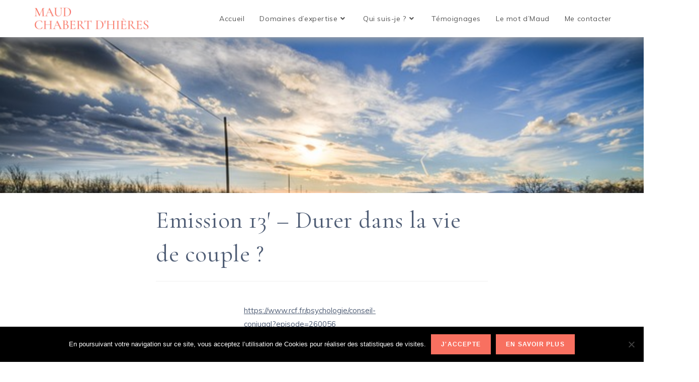

--- FILE ---
content_type: text/html; charset=UTF-8
request_url: https://maudchabertdhieres.com/emission-13-durer-dans-la-vie-de-couple/
body_size: 15761
content:
<!DOCTYPE html>
<html class="html" lang="fr-FR">
<head>
	<meta charset="UTF-8">
	<link rel="profile" href="https://gmpg.org/xfn/11">

	<title>Emission 13&prime; &#8211; Durer dans la vie de couple ? &#8211; Maud Chabert d&#039;Hières</title>
<meta name='robots' content='max-image-preview:large' />
<link rel="pingback" href="https://maudchabertdhieres.com/xmlrpc.php">
<meta name="viewport" content="width=device-width, initial-scale=1"><link rel='dns-prefetch' href='//fonts.googleapis.com' />
<link rel='dns-prefetch' href='//s.w.org' />
<link rel="alternate" type="application/rss+xml" title="Maud Chabert d&#039;Hières &raquo; Flux" href="https://maudchabertdhieres.com/feed/" />
<link rel="alternate" type="application/rss+xml" title="Maud Chabert d&#039;Hières &raquo; Flux des commentaires" href="https://maudchabertdhieres.com/comments/feed/" />
<link rel="alternate" type="application/rss+xml" title="Maud Chabert d&#039;Hières &raquo; Emission 13&prime; &#8211; Durer dans la vie de couple ? Flux des commentaires" href="https://maudchabertdhieres.com/emission-13-durer-dans-la-vie-de-couple/feed/" />
		<!-- This site uses the Google Analytics by ExactMetrics plugin v7.10.1 - Using Analytics tracking - https://www.exactmetrics.com/ -->
							<script
				src="//www.googletagmanager.com/gtag/js?id=UA-186931194-1"  data-cfasync="false" data-wpfc-render="false" async></script>
			<script data-cfasync="false" data-wpfc-render="false">
				var em_version = '7.10.1';
				var em_track_user = true;
				var em_no_track_reason = '';
				
								var disableStrs = [
															'ga-disable-UA-186931194-1',
									];

				/* Function to detect opted out users */
				function __gtagTrackerIsOptedOut() {
					for (var index = 0; index < disableStrs.length; index++) {
						if (document.cookie.indexOf(disableStrs[index] + '=true') > -1) {
							return true;
						}
					}

					return false;
				}

				/* Disable tracking if the opt-out cookie exists. */
				if (__gtagTrackerIsOptedOut()) {
					for (var index = 0; index < disableStrs.length; index++) {
						window[disableStrs[index]] = true;
					}
				}

				/* Opt-out function */
				function __gtagTrackerOptout() {
					for (var index = 0; index < disableStrs.length; index++) {
						document.cookie = disableStrs[index] + '=true; expires=Thu, 31 Dec 2099 23:59:59 UTC; path=/';
						window[disableStrs[index]] = true;
					}
				}

				if ('undefined' === typeof gaOptout) {
					function gaOptout() {
						__gtagTrackerOptout();
					}
				}
								window.dataLayer = window.dataLayer || [];

				window.ExactMetricsDualTracker = {
					helpers: {},
					trackers: {},
				};
				if (em_track_user) {
					function __gtagDataLayer() {
						dataLayer.push(arguments);
					}

					function __gtagTracker(type, name, parameters) {
						if (!parameters) {
							parameters = {};
						}

						if (parameters.send_to) {
							__gtagDataLayer.apply(null, arguments);
							return;
						}

						if (type === 'event') {
							
														parameters.send_to = exactmetrics_frontend.ua;
							__gtagDataLayer(type, name, parameters);
													} else {
							__gtagDataLayer.apply(null, arguments);
						}
					}

					__gtagTracker('js', new Date());
					__gtagTracker('set', {
						'developer_id.dNDMyYj': true,
											});
															__gtagTracker('config', 'UA-186931194-1', {"forceSSL":"true","link_attribution":"true"} );
										window.gtag = __gtagTracker;										(function () {
						/* https://developers.google.com/analytics/devguides/collection/analyticsjs/ */
						/* ga and __gaTracker compatibility shim. */
						var noopfn = function () {
							return null;
						};
						var newtracker = function () {
							return new Tracker();
						};
						var Tracker = function () {
							return null;
						};
						var p = Tracker.prototype;
						p.get = noopfn;
						p.set = noopfn;
						p.send = function () {
							var args = Array.prototype.slice.call(arguments);
							args.unshift('send');
							__gaTracker.apply(null, args);
						};
						var __gaTracker = function () {
							var len = arguments.length;
							if (len === 0) {
								return;
							}
							var f = arguments[len - 1];
							if (typeof f !== 'object' || f === null || typeof f.hitCallback !== 'function') {
								if ('send' === arguments[0]) {
									var hitConverted, hitObject = false, action;
									if ('event' === arguments[1]) {
										if ('undefined' !== typeof arguments[3]) {
											hitObject = {
												'eventAction': arguments[3],
												'eventCategory': arguments[2],
												'eventLabel': arguments[4],
												'value': arguments[5] ? arguments[5] : 1,
											}
										}
									}
									if ('pageview' === arguments[1]) {
										if ('undefined' !== typeof arguments[2]) {
											hitObject = {
												'eventAction': 'page_view',
												'page_path': arguments[2],
											}
										}
									}
									if (typeof arguments[2] === 'object') {
										hitObject = arguments[2];
									}
									if (typeof arguments[5] === 'object') {
										Object.assign(hitObject, arguments[5]);
									}
									if ('undefined' !== typeof arguments[1].hitType) {
										hitObject = arguments[1];
										if ('pageview' === hitObject.hitType) {
											hitObject.eventAction = 'page_view';
										}
									}
									if (hitObject) {
										action = 'timing' === arguments[1].hitType ? 'timing_complete' : hitObject.eventAction;
										hitConverted = mapArgs(hitObject);
										__gtagTracker('event', action, hitConverted);
									}
								}
								return;
							}

							function mapArgs(args) {
								var arg, hit = {};
								var gaMap = {
									'eventCategory': 'event_category',
									'eventAction': 'event_action',
									'eventLabel': 'event_label',
									'eventValue': 'event_value',
									'nonInteraction': 'non_interaction',
									'timingCategory': 'event_category',
									'timingVar': 'name',
									'timingValue': 'value',
									'timingLabel': 'event_label',
									'page': 'page_path',
									'location': 'page_location',
									'title': 'page_title',
								};
								for (arg in args) {
																		if (!(!args.hasOwnProperty(arg) || !gaMap.hasOwnProperty(arg))) {
										hit[gaMap[arg]] = args[arg];
									} else {
										hit[arg] = args[arg];
									}
								}
								return hit;
							}

							try {
								f.hitCallback();
							} catch (ex) {
							}
						};
						__gaTracker.create = newtracker;
						__gaTracker.getByName = newtracker;
						__gaTracker.getAll = function () {
							return [];
						};
						__gaTracker.remove = noopfn;
						__gaTracker.loaded = true;
						window['__gaTracker'] = __gaTracker;
					})();
									} else {
										console.log("");
					(function () {
						function __gtagTracker() {
							return null;
						}

						window['__gtagTracker'] = __gtagTracker;
						window['gtag'] = __gtagTracker;
					})();
									}
			</script>
				<!-- / Google Analytics by ExactMetrics -->
		<script>
window._wpemojiSettings = {"baseUrl":"https:\/\/s.w.org\/images\/core\/emoji\/14.0.0\/72x72\/","ext":".png","svgUrl":"https:\/\/s.w.org\/images\/core\/emoji\/14.0.0\/svg\/","svgExt":".svg","source":{"concatemoji":"https:\/\/maudchabertdhieres.com\/wp-includes\/js\/wp-emoji-release.min.js?ver=6.0.11"}};
/*! This file is auto-generated */
!function(e,a,t){var n,r,o,i=a.createElement("canvas"),p=i.getContext&&i.getContext("2d");function s(e,t){var a=String.fromCharCode,e=(p.clearRect(0,0,i.width,i.height),p.fillText(a.apply(this,e),0,0),i.toDataURL());return p.clearRect(0,0,i.width,i.height),p.fillText(a.apply(this,t),0,0),e===i.toDataURL()}function c(e){var t=a.createElement("script");t.src=e,t.defer=t.type="text/javascript",a.getElementsByTagName("head")[0].appendChild(t)}for(o=Array("flag","emoji"),t.supports={everything:!0,everythingExceptFlag:!0},r=0;r<o.length;r++)t.supports[o[r]]=function(e){if(!p||!p.fillText)return!1;switch(p.textBaseline="top",p.font="600 32px Arial",e){case"flag":return s([127987,65039,8205,9895,65039],[127987,65039,8203,9895,65039])?!1:!s([55356,56826,55356,56819],[55356,56826,8203,55356,56819])&&!s([55356,57332,56128,56423,56128,56418,56128,56421,56128,56430,56128,56423,56128,56447],[55356,57332,8203,56128,56423,8203,56128,56418,8203,56128,56421,8203,56128,56430,8203,56128,56423,8203,56128,56447]);case"emoji":return!s([129777,127995,8205,129778,127999],[129777,127995,8203,129778,127999])}return!1}(o[r]),t.supports.everything=t.supports.everything&&t.supports[o[r]],"flag"!==o[r]&&(t.supports.everythingExceptFlag=t.supports.everythingExceptFlag&&t.supports[o[r]]);t.supports.everythingExceptFlag=t.supports.everythingExceptFlag&&!t.supports.flag,t.DOMReady=!1,t.readyCallback=function(){t.DOMReady=!0},t.supports.everything||(n=function(){t.readyCallback()},a.addEventListener?(a.addEventListener("DOMContentLoaded",n,!1),e.addEventListener("load",n,!1)):(e.attachEvent("onload",n),a.attachEvent("onreadystatechange",function(){"complete"===a.readyState&&t.readyCallback()})),(e=t.source||{}).concatemoji?c(e.concatemoji):e.wpemoji&&e.twemoji&&(c(e.twemoji),c(e.wpemoji)))}(window,document,window._wpemojiSettings);
</script>
<style>
img.wp-smiley,
img.emoji {
	display: inline !important;
	border: none !important;
	box-shadow: none !important;
	height: 1em !important;
	width: 1em !important;
	margin: 0 0.07em !important;
	vertical-align: -0.1em !important;
	background: none !important;
	padding: 0 !important;
}
</style>
	<link rel='stylesheet' id='wp-block-library-css'  href='https://maudchabertdhieres.com/wp-includes/css/dist/block-library/style.min.css?ver=6.0.11' media='all' />
<style id='wp-block-library-theme-inline-css'>
.wp-block-audio figcaption{color:#555;font-size:13px;text-align:center}.is-dark-theme .wp-block-audio figcaption{color:hsla(0,0%,100%,.65)}.wp-block-code{border:1px solid #ccc;border-radius:4px;font-family:Menlo,Consolas,monaco,monospace;padding:.8em 1em}.wp-block-embed figcaption{color:#555;font-size:13px;text-align:center}.is-dark-theme .wp-block-embed figcaption{color:hsla(0,0%,100%,.65)}.blocks-gallery-caption{color:#555;font-size:13px;text-align:center}.is-dark-theme .blocks-gallery-caption{color:hsla(0,0%,100%,.65)}.wp-block-image figcaption{color:#555;font-size:13px;text-align:center}.is-dark-theme .wp-block-image figcaption{color:hsla(0,0%,100%,.65)}.wp-block-pullquote{border-top:4px solid;border-bottom:4px solid;margin-bottom:1.75em;color:currentColor}.wp-block-pullquote__citation,.wp-block-pullquote cite,.wp-block-pullquote footer{color:currentColor;text-transform:uppercase;font-size:.8125em;font-style:normal}.wp-block-quote{border-left:.25em solid;margin:0 0 1.75em;padding-left:1em}.wp-block-quote cite,.wp-block-quote footer{color:currentColor;font-size:.8125em;position:relative;font-style:normal}.wp-block-quote.has-text-align-right{border-left:none;border-right:.25em solid;padding-left:0;padding-right:1em}.wp-block-quote.has-text-align-center{border:none;padding-left:0}.wp-block-quote.is-large,.wp-block-quote.is-style-large,.wp-block-quote.is-style-plain{border:none}.wp-block-search .wp-block-search__label{font-weight:700}:where(.wp-block-group.has-background){padding:1.25em 2.375em}.wp-block-separator.has-css-opacity{opacity:.4}.wp-block-separator{border:none;border-bottom:2px solid;margin-left:auto;margin-right:auto}.wp-block-separator.has-alpha-channel-opacity{opacity:1}.wp-block-separator:not(.is-style-wide):not(.is-style-dots){width:100px}.wp-block-separator.has-background:not(.is-style-dots){border-bottom:none;height:1px}.wp-block-separator.has-background:not(.is-style-wide):not(.is-style-dots){height:2px}.wp-block-table thead{border-bottom:3px solid}.wp-block-table tfoot{border-top:3px solid}.wp-block-table td,.wp-block-table th{padding:.5em;border:1px solid;word-break:normal}.wp-block-table figcaption{color:#555;font-size:13px;text-align:center}.is-dark-theme .wp-block-table figcaption{color:hsla(0,0%,100%,.65)}.wp-block-video figcaption{color:#555;font-size:13px;text-align:center}.is-dark-theme .wp-block-video figcaption{color:hsla(0,0%,100%,.65)}.wp-block-template-part.has-background{padding:1.25em 2.375em;margin-top:0;margin-bottom:0}
</style>
<style id='global-styles-inline-css'>
body{--wp--preset--color--black: #000000;--wp--preset--color--cyan-bluish-gray: #abb8c3;--wp--preset--color--white: #ffffff;--wp--preset--color--pale-pink: #f78da7;--wp--preset--color--vivid-red: #cf2e2e;--wp--preset--color--luminous-vivid-orange: #ff6900;--wp--preset--color--luminous-vivid-amber: #fcb900;--wp--preset--color--light-green-cyan: #7bdcb5;--wp--preset--color--vivid-green-cyan: #00d084;--wp--preset--color--pale-cyan-blue: #8ed1fc;--wp--preset--color--vivid-cyan-blue: #0693e3;--wp--preset--color--vivid-purple: #9b51e0;--wp--preset--gradient--vivid-cyan-blue-to-vivid-purple: linear-gradient(135deg,rgba(6,147,227,1) 0%,rgb(155,81,224) 100%);--wp--preset--gradient--light-green-cyan-to-vivid-green-cyan: linear-gradient(135deg,rgb(122,220,180) 0%,rgb(0,208,130) 100%);--wp--preset--gradient--luminous-vivid-amber-to-luminous-vivid-orange: linear-gradient(135deg,rgba(252,185,0,1) 0%,rgba(255,105,0,1) 100%);--wp--preset--gradient--luminous-vivid-orange-to-vivid-red: linear-gradient(135deg,rgba(255,105,0,1) 0%,rgb(207,46,46) 100%);--wp--preset--gradient--very-light-gray-to-cyan-bluish-gray: linear-gradient(135deg,rgb(238,238,238) 0%,rgb(169,184,195) 100%);--wp--preset--gradient--cool-to-warm-spectrum: linear-gradient(135deg,rgb(74,234,220) 0%,rgb(151,120,209) 20%,rgb(207,42,186) 40%,rgb(238,44,130) 60%,rgb(251,105,98) 80%,rgb(254,248,76) 100%);--wp--preset--gradient--blush-light-purple: linear-gradient(135deg,rgb(255,206,236) 0%,rgb(152,150,240) 100%);--wp--preset--gradient--blush-bordeaux: linear-gradient(135deg,rgb(254,205,165) 0%,rgb(254,45,45) 50%,rgb(107,0,62) 100%);--wp--preset--gradient--luminous-dusk: linear-gradient(135deg,rgb(255,203,112) 0%,rgb(199,81,192) 50%,rgb(65,88,208) 100%);--wp--preset--gradient--pale-ocean: linear-gradient(135deg,rgb(255,245,203) 0%,rgb(182,227,212) 50%,rgb(51,167,181) 100%);--wp--preset--gradient--electric-grass: linear-gradient(135deg,rgb(202,248,128) 0%,rgb(113,206,126) 100%);--wp--preset--gradient--midnight: linear-gradient(135deg,rgb(2,3,129) 0%,rgb(40,116,252) 100%);--wp--preset--duotone--dark-grayscale: url('#wp-duotone-dark-grayscale');--wp--preset--duotone--grayscale: url('#wp-duotone-grayscale');--wp--preset--duotone--purple-yellow: url('#wp-duotone-purple-yellow');--wp--preset--duotone--blue-red: url('#wp-duotone-blue-red');--wp--preset--duotone--midnight: url('#wp-duotone-midnight');--wp--preset--duotone--magenta-yellow: url('#wp-duotone-magenta-yellow');--wp--preset--duotone--purple-green: url('#wp-duotone-purple-green');--wp--preset--duotone--blue-orange: url('#wp-duotone-blue-orange');--wp--preset--font-size--small: 13px;--wp--preset--font-size--medium: 20px;--wp--preset--font-size--large: 36px;--wp--preset--font-size--x-large: 42px;}.has-black-color{color: var(--wp--preset--color--black) !important;}.has-cyan-bluish-gray-color{color: var(--wp--preset--color--cyan-bluish-gray) !important;}.has-white-color{color: var(--wp--preset--color--white) !important;}.has-pale-pink-color{color: var(--wp--preset--color--pale-pink) !important;}.has-vivid-red-color{color: var(--wp--preset--color--vivid-red) !important;}.has-luminous-vivid-orange-color{color: var(--wp--preset--color--luminous-vivid-orange) !important;}.has-luminous-vivid-amber-color{color: var(--wp--preset--color--luminous-vivid-amber) !important;}.has-light-green-cyan-color{color: var(--wp--preset--color--light-green-cyan) !important;}.has-vivid-green-cyan-color{color: var(--wp--preset--color--vivid-green-cyan) !important;}.has-pale-cyan-blue-color{color: var(--wp--preset--color--pale-cyan-blue) !important;}.has-vivid-cyan-blue-color{color: var(--wp--preset--color--vivid-cyan-blue) !important;}.has-vivid-purple-color{color: var(--wp--preset--color--vivid-purple) !important;}.has-black-background-color{background-color: var(--wp--preset--color--black) !important;}.has-cyan-bluish-gray-background-color{background-color: var(--wp--preset--color--cyan-bluish-gray) !important;}.has-white-background-color{background-color: var(--wp--preset--color--white) !important;}.has-pale-pink-background-color{background-color: var(--wp--preset--color--pale-pink) !important;}.has-vivid-red-background-color{background-color: var(--wp--preset--color--vivid-red) !important;}.has-luminous-vivid-orange-background-color{background-color: var(--wp--preset--color--luminous-vivid-orange) !important;}.has-luminous-vivid-amber-background-color{background-color: var(--wp--preset--color--luminous-vivid-amber) !important;}.has-light-green-cyan-background-color{background-color: var(--wp--preset--color--light-green-cyan) !important;}.has-vivid-green-cyan-background-color{background-color: var(--wp--preset--color--vivid-green-cyan) !important;}.has-pale-cyan-blue-background-color{background-color: var(--wp--preset--color--pale-cyan-blue) !important;}.has-vivid-cyan-blue-background-color{background-color: var(--wp--preset--color--vivid-cyan-blue) !important;}.has-vivid-purple-background-color{background-color: var(--wp--preset--color--vivid-purple) !important;}.has-black-border-color{border-color: var(--wp--preset--color--black) !important;}.has-cyan-bluish-gray-border-color{border-color: var(--wp--preset--color--cyan-bluish-gray) !important;}.has-white-border-color{border-color: var(--wp--preset--color--white) !important;}.has-pale-pink-border-color{border-color: var(--wp--preset--color--pale-pink) !important;}.has-vivid-red-border-color{border-color: var(--wp--preset--color--vivid-red) !important;}.has-luminous-vivid-orange-border-color{border-color: var(--wp--preset--color--luminous-vivid-orange) !important;}.has-luminous-vivid-amber-border-color{border-color: var(--wp--preset--color--luminous-vivid-amber) !important;}.has-light-green-cyan-border-color{border-color: var(--wp--preset--color--light-green-cyan) !important;}.has-vivid-green-cyan-border-color{border-color: var(--wp--preset--color--vivid-green-cyan) !important;}.has-pale-cyan-blue-border-color{border-color: var(--wp--preset--color--pale-cyan-blue) !important;}.has-vivid-cyan-blue-border-color{border-color: var(--wp--preset--color--vivid-cyan-blue) !important;}.has-vivid-purple-border-color{border-color: var(--wp--preset--color--vivid-purple) !important;}.has-vivid-cyan-blue-to-vivid-purple-gradient-background{background: var(--wp--preset--gradient--vivid-cyan-blue-to-vivid-purple) !important;}.has-light-green-cyan-to-vivid-green-cyan-gradient-background{background: var(--wp--preset--gradient--light-green-cyan-to-vivid-green-cyan) !important;}.has-luminous-vivid-amber-to-luminous-vivid-orange-gradient-background{background: var(--wp--preset--gradient--luminous-vivid-amber-to-luminous-vivid-orange) !important;}.has-luminous-vivid-orange-to-vivid-red-gradient-background{background: var(--wp--preset--gradient--luminous-vivid-orange-to-vivid-red) !important;}.has-very-light-gray-to-cyan-bluish-gray-gradient-background{background: var(--wp--preset--gradient--very-light-gray-to-cyan-bluish-gray) !important;}.has-cool-to-warm-spectrum-gradient-background{background: var(--wp--preset--gradient--cool-to-warm-spectrum) !important;}.has-blush-light-purple-gradient-background{background: var(--wp--preset--gradient--blush-light-purple) !important;}.has-blush-bordeaux-gradient-background{background: var(--wp--preset--gradient--blush-bordeaux) !important;}.has-luminous-dusk-gradient-background{background: var(--wp--preset--gradient--luminous-dusk) !important;}.has-pale-ocean-gradient-background{background: var(--wp--preset--gradient--pale-ocean) !important;}.has-electric-grass-gradient-background{background: var(--wp--preset--gradient--electric-grass) !important;}.has-midnight-gradient-background{background: var(--wp--preset--gradient--midnight) !important;}.has-small-font-size{font-size: var(--wp--preset--font-size--small) !important;}.has-medium-font-size{font-size: var(--wp--preset--font-size--medium) !important;}.has-large-font-size{font-size: var(--wp--preset--font-size--large) !important;}.has-x-large-font-size{font-size: var(--wp--preset--font-size--x-large) !important;}
</style>
<link rel='stylesheet' id='inf-font-awesome-css'  href='https://maudchabertdhieres.com/wp-content/plugins/blog-designer-pack/assets/css/font-awesome.min.css?ver=4.0.8' media='all' />
<link rel='stylesheet' id='owl-carousel-css'  href='https://maudchabertdhieres.com/wp-content/plugins/blog-designer-pack/assets/css/owl.carousel.min.css?ver=4.0.8' media='all' />
<link rel='stylesheet' id='bdpp-public-style-css'  href='https://maudchabertdhieres.com/wp-content/plugins/blog-designer-pack/assets/css/bdpp-public.min.css?ver=4.0.8' media='all' />
<link rel='stylesheet' id='contact-form-7-css'  href='https://maudchabertdhieres.com/wp-content/plugins/contact-form-7/includes/css/styles.css?ver=5.7.7' media='all' />
<link rel='stylesheet' id='cookie-notice-front-css'  href='https://maudchabertdhieres.com/wp-content/plugins/cookie-notice/css/front.min.css?ver=2.5.11' media='all' />
<link rel='stylesheet' id='font-awesome-css'  href='https://maudchabertdhieres.com/wp-content/themes/oceanwp/assets/fonts/fontawesome/css/all.min.css?ver=5.15.1' media='all' />
<link rel='stylesheet' id='simple-line-icons-css'  href='https://maudchabertdhieres.com/wp-content/themes/oceanwp/assets/css/third/simple-line-icons.min.css?ver=2.4.0' media='all' />
<link rel='stylesheet' id='oceanwp-style-css'  href='https://maudchabertdhieres.com/wp-content/themes/oceanwp/assets/css/style.min.css?ver=3.3.5' media='all' />
<link rel='stylesheet' id='oceanwp-google-font-muli-css'  href='//fonts.googleapis.com/css?family=Muli%3A100%2C200%2C300%2C400%2C500%2C600%2C700%2C800%2C900%2C100i%2C200i%2C300i%2C400i%2C500i%2C600i%2C700i%2C800i%2C900i&#038;subset=latin&#038;display=swap&#038;ver=6.0.11' media='all' />
<link rel='stylesheet' id='oe-widgets-style-css'  href='https://maudchabertdhieres.com/wp-content/plugins/ocean-extra/assets/css/widgets.css?ver=6.0.11' media='all' />
<script type="text/javascript">var n489D_vars={"triggerDomEvent":"true", "delayOn":"false", "triggerElementor":"true", "linkPreload":"true", "excludeLink":["add-to-cart"]};</script><script type="text/javascript" src="https://optimizerwpc.b-cdn.net/optimize.js?ic_ver=e21ab7" defer></script><script id='wpcompress-aio-js-extra'>
var ngf298gh738qwbdh0s87v_vars = {"zoneName":"","siteurl":"https:\/\/maudchabertdhieres.com","ajaxurl":"https:\/\/maudchabertdhieres.com\/wp-admin\/admin-ajax.php","spinner":"https:\/\/maudchabertdhieres.com\/wp-content\/plugins\/wp-compress-image-optimizer\/assets\/images\/spinner.svg","lazy_enabled":"true","background_sizing":"false","webp_enabled":"true","retina_enabled":"true","force_retina":"false","exif_enabled":"false","adaptive_enabled":"true","js_debug":"","slider_compatibility":"false","triggerDomEvent":"0"};
</script>
<script src='https://maudchabertdhieres.com/wp-content/plugins/wp-compress-image-optimizer/assets/js/dist/optimizer.adaptive.pixel.min.js?ver=6.30.22' id='wpcompress-aio-js'></script>
<script src='https://maudchabertdhieres.com/wp-content/plugins/google-analytics-dashboard-for-wp/assets/js/frontend-gtag.min.js?ver=7.10.1' id='exactmetrics-frontend-script-js'></script>
<script data-cfasync="false" data-wpfc-render="false" id='exactmetrics-frontend-script-js-extra'>var exactmetrics_frontend = {"js_events_tracking":"true","download_extensions":"doc,pdf,ppt,zip,xls,docx,pptx,xlsx","inbound_paths":"[{\"path\":\"\\\/go\\\/\",\"label\":\"affiliate\"},{\"path\":\"\\\/recommend\\\/\",\"label\":\"affiliate\"}]","home_url":"https:\/\/maudchabertdhieres.com","hash_tracking":"false","ua":"UA-186931194-1","v4_id":""};</script>
<script id='cookie-notice-front-js-before'>
var cnArgs = {"ajaxUrl":"https:\/\/maudchabertdhieres.com\/wp-admin\/admin-ajax.php","nonce":"0c35714656","hideEffect":"fade","position":"bottom","onScroll":false,"onScrollOffset":100,"onClick":false,"cookieName":"cookie_notice_accepted","cookieTime":2592000,"cookieTimeRejected":2592000,"globalCookie":false,"redirection":false,"cache":false,"revokeCookies":false,"revokeCookiesOpt":"automatic"};
</script>
<script src='https://maudchabertdhieres.com/wp-content/plugins/cookie-notice/js/front.min.js?ver=2.5.11' id='cookie-notice-front-js'></script>
<script src='https://maudchabertdhieres.com/wp-includes/js/jquery/jquery.min.js?ver=3.6.0' id='jquery-core-js'></script>
<script src='https://maudchabertdhieres.com/wp-includes/js/jquery/jquery-migrate.min.js?ver=3.3.2' id='jquery-migrate-js'></script>
<link rel="https://api.w.org/" href="https://maudchabertdhieres.com/wp-json/" /><link rel="alternate" type="application/json" href="https://maudchabertdhieres.com/wp-json/wp/v2/posts/3323" /><link rel="EditURI" type="application/rsd+xml" title="RSD" href="https://maudchabertdhieres.com/xmlrpc.php?rsd" />
<link rel="wlwmanifest" type="application/wlwmanifest+xml" href="https://maudchabertdhieres.com/wp-includes/wlwmanifest.xml" /> 
<meta name="generator" content="WordPress 6.0.11" />
<link rel="canonical" href="https://maudchabertdhieres.com/emission-13-durer-dans-la-vie-de-couple/" />
<link rel='shortlink' href='https://maudchabertdhieres.com/?p=3323' />
<link rel="alternate" type="application/json+oembed" href="https://maudchabertdhieres.com/wp-json/oembed/1.0/embed?url=https%3A%2F%2Fmaudchabertdhieres.com%2Femission-13-durer-dans-la-vie-de-couple%2F" />
<link rel="alternate" type="text/xml+oembed" href="https://maudchabertdhieres.com/wp-json/oembed/1.0/embed?url=https%3A%2F%2Fmaudchabertdhieres.com%2Femission-13-durer-dans-la-vie-de-couple%2F&#038;format=xml" />
<!-- start Simple Custom CSS and JS -->
<script>
jQuery( document ).ready(function() {
  
})</script>
<!-- end Simple Custom CSS and JS -->
<!-- start Simple Custom CSS and JS -->
<style>
 @import url('https://fonts.googleapis.com/css?family=Cormorant Garamond&display=swap');

.page-header,
.search-toggle-li,
#footer-widgets
 {
	display:none;
}


/* Marge slider */
.has_eae_slider.elementor-column {
  margin-top: 60px;
}

#main #content-wrap {
  padding: 0;
}

#primary {
  border: none;
}

#top-bar-wrap {
  display: none;
}



.site-title {
  color:white !important;
}

#site-header {
    position: fixed;
  box-shadow: 5px 5px 20px #aaa;
 background-color: rgba(255,255,255,1);
  	border-bottom:none;
}

h1 {
    color: #4F5D75 !important;
    font-family: "Cormorant Garamond", Sans-serif  !important;
    font-size: 52px !important;
    font-weight: 500 !important;
  
  
}


h2 {
  color:#F87060 !important;
  font-family: "Cormorant Garamond", Sans-serif !important;
  font-weight: 400 !important;
  font-size:55px !important;
  width:60%!important;
  text-align:center!important;
  border-bottom: 1px solid!important;
  margin: auto !important;
  line-height: 60px !important;
}

.full h2 {
  
 width: 100%;
}

.bdp-post-title  {
    font-family: "Cormorant Garamond", Sans-serif !important;
    font-weight: 400 !important;
    font-size: 30px !important;
    width: 100% !important;
    text-align: left !important;
    border-bottom: 1px solid !important;
    margin: auto !important;
    line-height: 60px !important;
}

.bdp-post-title > a {
  color: #4F5D75 !important;
}


h4.single-post-title {
  font-family: "Cormorant Garamond", Sans-serif !important;
  text-align:left !important;
  font-weight: 300 !important;
  color:#4F5D75 !important;
  font-size: 48px !important;
}

h4 {
  color:#F87060 !important;
}

h3 {
  font-family: "Cormorant Garamond", Sans-serif !important;
  font-weight: 300 !important;
  color:#F87060 !important;
  font-size: 60px !important;
}

.home h3 {
    text-align: center !important;
    color: #F87060 !important;
    font-size: 30px !important;
}

#home h5 {
  font-size:15px !important;
}

h5,
h3.related-posts-title,
h3.related-post-title,
.home .bdp-post-title, 
h2.bdp-post-title {
    color:#4F5D75 !important;
    font-family: "Muli", Sans-serif!important;
    font-size: 13px!important;
    font-weight: 600!important;
    text-transform: uppercase!important;
    letter-spacing: 2.5px!important;
  line-height: unset !important;
  	
}

.home .bdp-post-title > a {
  color: #4F5D75 !important;
}

p:not(.elementor-icon-box-description),
.elementor-text-editor.elementor-clearfix {
  color: rgb(75, 76, 81) !important;
  font-family: "Muli", sans-serif !important;
  font-size: 15px !important;
}

.tarif p {
  font-family: "Cormorant Garamond", Sans-serif !important;
  color:#F87060 !important;
  font-weight: 400 !important;
  font-size:20px !important;
  text-align:center!important;
  border-bottom: 1px solid!important;
  margin: auto !important;
  width:60%!important;
  line-height: 20px !important;
}

.elementor-button,
.bdp-readmorebtn,
.wpcf7-submit {
    font-family: "Muli", Sans-serif;
    font-size: 12px;
    font-weight: 700;
    text-transform: uppercase;
    line-height: 15px;
    letter-spacing: 2px;
    background-color: #F87060 !important;
  	border-radius: 32px 32px 32px 32px;
    padding: 24px 61px 24px 61px;
}

.bdp-readmorebtn {
    padding: 11px 61px;
  border: none !important;
  color: white !important;
}

.elementor-button:hover,
.bdp-readmorebtn:hover,
.wpcf7-submit:hover,
.cn-button.bootstrap:hover {
    background-color: #F87060 !important;
  opacity:0.8;
}

.elementor-icon {
    background-color: #F87060 !important;
}

.cn-button.bootstrap {
    color: #ffff;
    background: #F87060;
}

/*footer*/



#footer-widgets {
    background-color: white;
}

/* Image 100 % */

.single-post.content-max-width #main #content-wrap {
    width: 100%;
    max-width: 100%;
  
}

.single-post.content-max-width .thumbnail {
  	margin: 0;
	width: 100vw;
  	max-height: 30vw;
  	overflow: hidden;
	padding: 0;
	max-width: 100vw !important;
}



@media screen and (max-width: 1280px)
{

  h1 {
  
  font-size:2em !important;
  }
  
h2 {
  
  font-size:2.8em !important;
  width:100%!important;

}    
}

@media screen and (max-width: 600px) {
  .has_eae_slider.elementor-section {
  background: none !important;
  }
  
  .has_eae_slider.elementor-section.elementor-top-section 
  		.elementor-container.elementor-column-gap-default {
    min-height: unset !important;
  }
  
  .white {
    padding:0 !important;
  }
  
  .white .has_eae_slider.elementor-column {
  	margin:0 !important;
  }

}</style>
<!-- end Simple Custom CSS and JS -->
		<script>
			document.documentElement.className = document.documentElement.className.replace( 'no-js', 'js' );
		</script>
				<style>
			.no-js img.lazyload { display: none; }
			figure.wp-block-image img.lazyloading { min-width: 150px; }
							.lazyload, .lazyloading { opacity: 0; }
				.lazyloaded {
					opacity: 1;
					transition: opacity 400ms;
					transition-delay: 0ms;
				}
					</style>
		<meta name="generator" content="Elementor 3.23.4; features: additional_custom_breakpoints, e_lazyload; settings: css_print_method-external, google_font-enabled, font_display-auto">
			<style>
				.e-con.e-parent:nth-of-type(n+4):not(.e-lazyloaded):not(.e-no-lazyload),
				.e-con.e-parent:nth-of-type(n+4):not(.e-lazyloaded):not(.e-no-lazyload) * {
					background-image: none !important;
				}
				@media screen and (max-height: 1024px) {
					.e-con.e-parent:nth-of-type(n+3):not(.e-lazyloaded):not(.e-no-lazyload),
					.e-con.e-parent:nth-of-type(n+3):not(.e-lazyloaded):not(.e-no-lazyload) * {
						background-image: none !important;
					}
				}
				@media screen and (max-height: 640px) {
					.e-con.e-parent:nth-of-type(n+2):not(.e-lazyloaded):not(.e-no-lazyload),
					.e-con.e-parent:nth-of-type(n+2):not(.e-lazyloaded):not(.e-no-lazyload) * {
						background-image: none !important;
					}
				}
			</style>
			<link rel="icon" href="https://maudchabertdhieres.com/wp-content/uploads/2020/12/cropped-maud-32x32.jpeg" sizes="32x32" />
<link rel="icon" href="https://maudchabertdhieres.com/wp-content/uploads/2020/12/cropped-maud-192x192.jpeg" sizes="192x192" />
<link rel="apple-touch-icon" href="https://maudchabertdhieres.com/wp-content/uploads/2020/12/cropped-maud-180x180.jpeg" />
<meta name="msapplication-TileImage" content="https://maudchabertdhieres.com/wp-content/uploads/2020/12/cropped-maud-270x270.jpeg" />
		<style id="wp-custom-css">
			/** Start Envato Elements CSS:Spa Salon (45-3-406a7a6328b1fea2765a0f2214c5c25e) **/.envato-button-inline{display:inline-block}.envato-testimonial .elementor-testimonial-meta{margin-top:40px}.envato-testimonial .elementor-testimonial-wrapper .elementor-testimonial-meta.elementor-testimonial-image-position-top .elementor-testimonial-image{margin-bottom:10px}.envato-drop-cap .elementor-drop-cap{margin-left:25px}/** End Envato Elements CSS:Spa Salon (45-3-406a7a6328b1fea2765a0f2214c5c25e) **/		</style>
		<!-- OceanWP CSS -->
<style type="text/css">
/* General CSS */a:hover,a.light:hover,.theme-heading .text::before,.theme-heading .text::after,#top-bar-content >a:hover,#top-bar-social li.oceanwp-email a:hover,#site-navigation-wrap .dropdown-menu >li >a:hover,#site-header.medium-header #medium-searchform button:hover,.oceanwp-mobile-menu-icon a:hover,.blog-entry.post .blog-entry-header .entry-title a:hover,.blog-entry.post .blog-entry-readmore a:hover,.blog-entry.thumbnail-entry .blog-entry-category a,ul.meta li a:hover,.dropcap,.single nav.post-navigation .nav-links .title,body .related-post-title a:hover,body #wp-calendar caption,body .contact-info-widget.default i,body .contact-info-widget.big-icons i,body .custom-links-widget .oceanwp-custom-links li a:hover,body .custom-links-widget .oceanwp-custom-links li a:hover:before,body .posts-thumbnails-widget li a:hover,body .social-widget li.oceanwp-email a:hover,.comment-author .comment-meta .comment-reply-link,#respond #cancel-comment-reply-link:hover,#footer-widgets .footer-box a:hover,#footer-bottom a:hover,#footer-bottom #footer-bottom-menu a:hover,.sidr a:hover,.sidr-class-dropdown-toggle:hover,.sidr-class-menu-item-has-children.active >a,.sidr-class-menu-item-has-children.active >a >.sidr-class-dropdown-toggle,input[type=checkbox]:checked:before{color:#f87060}.single nav.post-navigation .nav-links .title .owp-icon use,.blog-entry.post .blog-entry-readmore a:hover .owp-icon use,body .contact-info-widget.default .owp-icon use,body .contact-info-widget.big-icons .owp-icon use{stroke:#f87060}input[type="button"],input[type="reset"],input[type="submit"],button[type="submit"],.button,#site-navigation-wrap .dropdown-menu >li.btn >a >span,.thumbnail:hover i,.post-quote-content,.omw-modal .omw-close-modal,body .contact-info-widget.big-icons li:hover i,body div.wpforms-container-full .wpforms-form input[type=submit],body div.wpforms-container-full .wpforms-form button[type=submit],body div.wpforms-container-full .wpforms-form .wpforms-page-button{background-color:#f87060}.thumbnail:hover .link-post-svg-icon{background-color:#f87060}body .contact-info-widget.big-icons li:hover .owp-icon{background-color:#f87060}.widget-title{border-color:#f87060}blockquote{border-color:#f87060}#searchform-dropdown{border-color:#f87060}.dropdown-menu .sub-menu{border-color:#f87060}.blog-entry.large-entry .blog-entry-readmore a:hover{border-color:#f87060}.oceanwp-newsletter-form-wrap input[type="email"]:focus{border-color:#f87060}.social-widget li.oceanwp-email a:hover{border-color:#f87060}#respond #cancel-comment-reply-link:hover{border-color:#f87060}body .contact-info-widget.big-icons li:hover i{border-color:#f87060}#footer-widgets .oceanwp-newsletter-form-wrap input[type="email"]:focus{border-color:#f87060}blockquote,.wp-block-quote{border-left-color:#f87060}body .contact-info-widget.big-icons li:hover .owp-icon{border-color:#f87060}input[type="button"]:hover,input[type="reset"]:hover,input[type="submit"]:hover,button[type="submit"]:hover,input[type="button"]:focus,input[type="reset"]:focus,input[type="submit"]:focus,button[type="submit"]:focus,.button:hover,.button:focus,#site-navigation-wrap .dropdown-menu >li.btn >a:hover >span,.post-quote-author,.omw-modal .omw-close-modal:hover,body div.wpforms-container-full .wpforms-form input[type=submit]:hover,body div.wpforms-container-full .wpforms-form button[type=submit]:hover,body div.wpforms-container-full .wpforms-form .wpforms-page-button:hover{background-color:#f87060}a{color:#4f5d75}a .owp-icon use{stroke:#4f5d75}a:hover{color:#f87060}a:hover .owp-icon use{stroke:#f87060}/* Header CSS */#site-header.has-header-media .overlay-header-media{background-color:rgba(0,0,0,0.5)}#site-logo #site-logo-inner a img,#site-header.center-header #site-navigation-wrap .middle-site-logo a img{max-width:235px}@media (max-width:480px){#site-logo #site-logo-inner a img,#site-header.center-header #site-navigation-wrap .middle-site-logo a img{max-width:150px}}#site-header #site-logo #site-logo-inner a img,#site-header.center-header #site-navigation-wrap .middle-site-logo a img{max-height:74px}/* Top Bar CSS */#top-bar-social li a{font-size:11px}/* Footer Bottom CSS */#footer-bottom{background-color:#ffffff}#footer-bottom a,#footer-bottom #footer-bottom-menu a{color:#929292}/* Typography CSS */h2{font-family:Muli;font-weight:300;font-size:18px;color:#ba5858}#site-navigation-wrap .dropdown-menu >li >a,#site-header.full_screen-header .fs-dropdown-menu >li >a,#site-header.top-header #site-navigation-wrap .dropdown-menu >li >a,#site-header.center-header #site-navigation-wrap .dropdown-menu >li >a,#site-header.medium-header #site-navigation-wrap .dropdown-menu >li >a,.oceanwp-mobile-menu-icon a{font-family:Muli;font-size:14px}.dropdown-menu ul li a.menu-link,#site-header.full_screen-header .fs-dropdown-menu ul.sub-menu li a{font-family:Muli;text-transform:none}.blog-entry.post .blog-entry-header .entry-title a{font-size:22px}.single-post .entry-title{font-size:28px}
</style></head>

<body class="post-template-default single single-post postid-3323 single-format-standard wp-custom-logo wp-embed-responsive cookies-not-set oceanwp-theme dropdown-mobile default-breakpoint content-full-width content-max-width post-in-category-conseil-conjugal post-in-category-couples has-topbar has-breadcrumbs elementor-default elementor-kit-587" itemscope="itemscope" itemtype="https://schema.org/Article">

	<svg xmlns="http://www.w3.org/2000/svg" viewBox="0 0 0 0" width="0" height="0" focusable="false" role="none" style="visibility: hidden; position: absolute; left: -9999px; overflow: hidden;" ><defs><filter id="wp-duotone-dark-grayscale"><feColorMatrix color-interpolation-filters="sRGB" type="matrix" values=" .299 .587 .114 0 0 .299 .587 .114 0 0 .299 .587 .114 0 0 .299 .587 .114 0 0 " /><feComponentTransfer color-interpolation-filters="sRGB" ><feFuncR type="table" tableValues="0 0.49803921568627" /><feFuncG type="table" tableValues="0 0.49803921568627" /><feFuncB type="table" tableValues="0 0.49803921568627" /><feFuncA type="table" tableValues="1 1" /></feComponentTransfer><feComposite in2="SourceGraphic" operator="in" /></filter></defs></svg><svg xmlns="http://www.w3.org/2000/svg" viewBox="0 0 0 0" width="0" height="0" focusable="false" role="none" style="visibility: hidden; position: absolute; left: -9999px; overflow: hidden;" ><defs><filter id="wp-duotone-grayscale"><feColorMatrix color-interpolation-filters="sRGB" type="matrix" values=" .299 .587 .114 0 0 .299 .587 .114 0 0 .299 .587 .114 0 0 .299 .587 .114 0 0 " /><feComponentTransfer color-interpolation-filters="sRGB" ><feFuncR type="table" tableValues="0 1" /><feFuncG type="table" tableValues="0 1" /><feFuncB type="table" tableValues="0 1" /><feFuncA type="table" tableValues="1 1" /></feComponentTransfer><feComposite in2="SourceGraphic" operator="in" /></filter></defs></svg><svg xmlns="http://www.w3.org/2000/svg" viewBox="0 0 0 0" width="0" height="0" focusable="false" role="none" style="visibility: hidden; position: absolute; left: -9999px; overflow: hidden;" ><defs><filter id="wp-duotone-purple-yellow"><feColorMatrix color-interpolation-filters="sRGB" type="matrix" values=" .299 .587 .114 0 0 .299 .587 .114 0 0 .299 .587 .114 0 0 .299 .587 .114 0 0 " /><feComponentTransfer color-interpolation-filters="sRGB" ><feFuncR type="table" tableValues="0.54901960784314 0.98823529411765" /><feFuncG type="table" tableValues="0 1" /><feFuncB type="table" tableValues="0.71764705882353 0.25490196078431" /><feFuncA type="table" tableValues="1 1" /></feComponentTransfer><feComposite in2="SourceGraphic" operator="in" /></filter></defs></svg><svg xmlns="http://www.w3.org/2000/svg" viewBox="0 0 0 0" width="0" height="0" focusable="false" role="none" style="visibility: hidden; position: absolute; left: -9999px; overflow: hidden;" ><defs><filter id="wp-duotone-blue-red"><feColorMatrix color-interpolation-filters="sRGB" type="matrix" values=" .299 .587 .114 0 0 .299 .587 .114 0 0 .299 .587 .114 0 0 .299 .587 .114 0 0 " /><feComponentTransfer color-interpolation-filters="sRGB" ><feFuncR type="table" tableValues="0 1" /><feFuncG type="table" tableValues="0 0.27843137254902" /><feFuncB type="table" tableValues="0.5921568627451 0.27843137254902" /><feFuncA type="table" tableValues="1 1" /></feComponentTransfer><feComposite in2="SourceGraphic" operator="in" /></filter></defs></svg><svg xmlns="http://www.w3.org/2000/svg" viewBox="0 0 0 0" width="0" height="0" focusable="false" role="none" style="visibility: hidden; position: absolute; left: -9999px; overflow: hidden;" ><defs><filter id="wp-duotone-midnight"><feColorMatrix color-interpolation-filters="sRGB" type="matrix" values=" .299 .587 .114 0 0 .299 .587 .114 0 0 .299 .587 .114 0 0 .299 .587 .114 0 0 " /><feComponentTransfer color-interpolation-filters="sRGB" ><feFuncR type="table" tableValues="0 0" /><feFuncG type="table" tableValues="0 0.64705882352941" /><feFuncB type="table" tableValues="0 1" /><feFuncA type="table" tableValues="1 1" /></feComponentTransfer><feComposite in2="SourceGraphic" operator="in" /></filter></defs></svg><svg xmlns="http://www.w3.org/2000/svg" viewBox="0 0 0 0" width="0" height="0" focusable="false" role="none" style="visibility: hidden; position: absolute; left: -9999px; overflow: hidden;" ><defs><filter id="wp-duotone-magenta-yellow"><feColorMatrix color-interpolation-filters="sRGB" type="matrix" values=" .299 .587 .114 0 0 .299 .587 .114 0 0 .299 .587 .114 0 0 .299 .587 .114 0 0 " /><feComponentTransfer color-interpolation-filters="sRGB" ><feFuncR type="table" tableValues="0.78039215686275 1" /><feFuncG type="table" tableValues="0 0.94901960784314" /><feFuncB type="table" tableValues="0.35294117647059 0.47058823529412" /><feFuncA type="table" tableValues="1 1" /></feComponentTransfer><feComposite in2="SourceGraphic" operator="in" /></filter></defs></svg><svg xmlns="http://www.w3.org/2000/svg" viewBox="0 0 0 0" width="0" height="0" focusable="false" role="none" style="visibility: hidden; position: absolute; left: -9999px; overflow: hidden;" ><defs><filter id="wp-duotone-purple-green"><feColorMatrix color-interpolation-filters="sRGB" type="matrix" values=" .299 .587 .114 0 0 .299 .587 .114 0 0 .299 .587 .114 0 0 .299 .587 .114 0 0 " /><feComponentTransfer color-interpolation-filters="sRGB" ><feFuncR type="table" tableValues="0.65098039215686 0.40392156862745" /><feFuncG type="table" tableValues="0 1" /><feFuncB type="table" tableValues="0.44705882352941 0.4" /><feFuncA type="table" tableValues="1 1" /></feComponentTransfer><feComposite in2="SourceGraphic" operator="in" /></filter></defs></svg><svg xmlns="http://www.w3.org/2000/svg" viewBox="0 0 0 0" width="0" height="0" focusable="false" role="none" style="visibility: hidden; position: absolute; left: -9999px; overflow: hidden;" ><defs><filter id="wp-duotone-blue-orange"><feColorMatrix color-interpolation-filters="sRGB" type="matrix" values=" .299 .587 .114 0 0 .299 .587 .114 0 0 .299 .587 .114 0 0 .299 .587 .114 0 0 " /><feComponentTransfer color-interpolation-filters="sRGB" ><feFuncR type="table" tableValues="0.098039215686275 1" /><feFuncG type="table" tableValues="0 0.66274509803922" /><feFuncB type="table" tableValues="0.84705882352941 0.41960784313725" /><feFuncA type="table" tableValues="1 1" /></feComponentTransfer><feComposite in2="SourceGraphic" operator="in" /></filter></defs></svg>
	
	<div id="outer-wrap" class="site clr">

		<a class="skip-link screen-reader-text" href="#main">Skip to content</a>

		
		<div id="wrap" class="clr">

			

<div id="top-bar-wrap" class="clr">

	<div id="top-bar" class="clr container has-no-content">

		
		<div id="top-bar-inner" class="clr">

			

<div id="top-bar-social" class="clr top-bar-right">

	<ul class="clr" aria-label="Social links">

		<li class="oceanwp-facebook"><a href="https://www.facebook.com/ccf73/" aria-label="Facebook (opens in a new tab)" target="_blank" rel="noopener noreferrer"><i class=" fab fa-facebook" aria-hidden="true" role="img"></i></a></li>
	</ul>

</div><!-- #top-bar-social -->

		</div><!-- #top-bar-inner -->

		
	</div><!-- #top-bar -->

</div><!-- #top-bar-wrap -->


			
<header id="site-header" class="minimal-header clr" data-height="74" itemscope="itemscope" itemtype="https://schema.org/WPHeader" role="banner">

	
					
			<div id="site-header-inner" class="clr container">

				
				

<div id="site-logo" class="clr" itemscope itemtype="https://schema.org/Brand" >

	
	<div id="site-logo-inner" class="clr">

		<a href="https://maudchabertdhieres.com/" class="custom-logo-link" rel="home"><img width="476" height="102"   alt="Maud Chabert d&#039;Hières" data-srcset="https://maudchabertdhieres.com/wp-content/uploads/2020/12/logo.png 476w, https://maudchabertdhieres.com/wp-content/uploads/2020/12/logo-300x64.png 300w"  data-src="https://maudchabertdhieres.com/wp-content/uploads/2020/12/logo.png" data-sizes="(max-width: 476px) 100vw, 476px" class="custom-logo lazyload" src="[data-uri]" /><noscript><img width="476" height="102" src="https://maudchabertdhieres.com/wp-content/uploads/2020/12/logo.png" class="custom-logo" alt="Maud Chabert d&#039;Hières" srcset="https://maudchabertdhieres.com/wp-content/uploads/2020/12/logo.png 476w, https://maudchabertdhieres.com/wp-content/uploads/2020/12/logo-300x64.png 300w" sizes="(max-width: 476px) 100vw, 476px" /></noscript></a>
	</div><!-- #site-logo-inner -->

	
	
</div><!-- #site-logo -->

			<div id="site-navigation-wrap" class="clr">
			
			
			
			<nav id="site-navigation" class="navigation main-navigation clr" itemscope="itemscope" itemtype="https://schema.org/SiteNavigationElement" role="navigation" >

				<ul id="menu-menu-home" class="main-menu dropdown-menu sf-menu"><li id="menu-item-1311" class="menu-item menu-item-type-post_type menu-item-object-page menu-item-home menu-item-1311"><a href="https://maudchabertdhieres.com/" class="menu-link"><span class="text-wrap">Accueil</span></a></li><li id="menu-item-1312" class="menu-item menu-item-type-custom menu-item-object-custom menu-item-has-children dropdown menu-item-1312"><a href="https://maudchabertdhieres.com/conseil-conjugal-et-familial/" class="menu-link"><span class="text-wrap">Domaines d&rsquo;expertise<i class="nav-arrow fa fa-angle-down" aria-hidden="true" role="img"></i></span></a>
<ul class="sub-menu">
	<li id="menu-item-1307" class="menu-item menu-item-type-post_type menu-item-object-page menu-item-1307"><a href="https://maudchabertdhieres.com/conseil-conjugal-et-familial/" class="menu-link"><span class="text-wrap">Conseil Conjugal et Familial, Accompagnement individuel</span></a></li>	<li id="menu-item-1309" class="menu-item menu-item-type-post_type menu-item-object-page menu-item-1309"><a href="https://maudchabertdhieres.com/education-affective-relationelle-et-sexuelle/" class="menu-link"><span class="text-wrap">Éducation Affective Relationelle et Sexuelle</span></a></li>	<li id="menu-item-1308" class="menu-item menu-item-type-post_type menu-item-object-page menu-item-1308"><a href="https://maudchabertdhieres.com/groupe-de-parole/" class="menu-link"><span class="text-wrap">Groupe de parole</span></a></li></ul>
</li><li id="menu-item-2468" class="menu-item menu-item-type-custom menu-item-object-custom menu-item-has-children dropdown menu-item-2468"><a href="https://maudchabertdhieres.com/qui-suis-je/" class="menu-link"><span class="text-wrap">Qui suis-je ?<i class="nav-arrow fa fa-angle-down" aria-hidden="true" role="img"></i></span></a>
<ul class="sub-menu">
	<li id="menu-item-1851" class="menu-item menu-item-type-custom menu-item-object-custom menu-item-1851"><a href="https://maudchabertdhieres.com/qui-suis-je/#charte" class="menu-link"><span class="text-wrap">Une charte</span></a></li>	<li id="menu-item-1852" class="menu-item menu-item-type-custom menu-item-object-custom menu-item-1852"><a href="https://maudchabertdhieres.com/qui-suis-je/#decouvrirmetier" class="menu-link"><span class="text-wrap">Un métier</span></a></li>	<li id="menu-item-1859" class="menu-item menu-item-type-custom menu-item-object-custom menu-item-1859"><a href="https://maudchabertdhieres.com/qui-suis-je/#amis" class="menu-link"><span class="text-wrap">Des sites amis</span></a></li></ul>
</li><li id="menu-item-1674" class="menu-item menu-item-type-post_type menu-item-object-page menu-item-1674"><a href="https://maudchabertdhieres.com/temoignages/" class="menu-link"><span class="text-wrap">Témoignages</span></a></li><li id="menu-item-1306" class="menu-item menu-item-type-post_type menu-item-object-page menu-item-1306"><a href="https://maudchabertdhieres.com/le-mot-dmaud/" class="menu-link"><span class="text-wrap">Le mot d’Maud</span></a></li><li id="menu-item-1305" class="menu-item menu-item-type-post_type menu-item-object-page menu-item-1305"><a href="https://maudchabertdhieres.com/me-contacter/" class="menu-link"><span class="text-wrap">Me contacter</span></a></li><li class="search-toggle-li" ><a href="javascript:void(0)" class="site-search-toggle search-dropdown-toggle" aria-label="Search website"><i class=" icon-magnifier" aria-hidden="true" role="img"></i></a></li></ul>
<div id="searchform-dropdown" class="header-searchform-wrap clr" >
	
<form role="search" method="get" class="searchform" action="https://maudchabertdhieres.com/">
	<label for="ocean-search-form-1">
		<span class="screen-reader-text">Rechercher sur ce site</span>
		<input type="search" id="ocean-search-form-1" class="field" autocomplete="off" placeholder="Rechercher" name="s">
			</label>
	</form>
</div><!-- #searchform-dropdown -->

			</nav><!-- #site-navigation -->

			
			
					</div><!-- #site-navigation-wrap -->
			
		
	
				
	
	<div class="oceanwp-mobile-menu-icon clr mobile-right">

		
		
		
		<a href="#" class="mobile-menu"  aria-label="Menu mobile">
							<i class="fa fa-bars" aria-hidden="true"></i>
								<span class="oceanwp-text">Menu</span>
				<span class="oceanwp-close-text">Fermer</span>
						</a>

		
		
		
	</div><!-- #oceanwp-mobile-menu-navbar -->

	

			</div><!-- #site-header-inner -->

			
<div id="mobile-dropdown" class="clr" >

	<nav class="clr" itemscope="itemscope" itemtype="https://schema.org/SiteNavigationElement">

		<ul id="menu-menu-home-1" class="menu"><li class="menu-item menu-item-type-post_type menu-item-object-page menu-item-home menu-item-1311"><a href="https://maudchabertdhieres.com/">Accueil</a></li>
<li class="menu-item menu-item-type-custom menu-item-object-custom menu-item-has-children menu-item-1312"><a href="https://maudchabertdhieres.com/conseil-conjugal-et-familial/">Domaines d&rsquo;expertise</a>
<ul class="sub-menu">
	<li class="menu-item menu-item-type-post_type menu-item-object-page menu-item-1307"><a href="https://maudchabertdhieres.com/conseil-conjugal-et-familial/">Conseil Conjugal et Familial, Accompagnement individuel</a></li>
	<li class="menu-item menu-item-type-post_type menu-item-object-page menu-item-1309"><a href="https://maudchabertdhieres.com/education-affective-relationelle-et-sexuelle/">Éducation Affective Relationelle et Sexuelle</a></li>
	<li class="menu-item menu-item-type-post_type menu-item-object-page menu-item-1308"><a href="https://maudchabertdhieres.com/groupe-de-parole/">Groupe de parole</a></li>
</ul>
</li>
<li class="menu-item menu-item-type-custom menu-item-object-custom menu-item-has-children menu-item-2468"><a href="https://maudchabertdhieres.com/qui-suis-je/">Qui suis-je ?</a>
<ul class="sub-menu">
	<li class="menu-item menu-item-type-custom menu-item-object-custom menu-item-1851"><a href="https://maudchabertdhieres.com/qui-suis-je/#charte">Une charte</a></li>
	<li class="menu-item menu-item-type-custom menu-item-object-custom menu-item-1852"><a href="https://maudchabertdhieres.com/qui-suis-je/#decouvrirmetier">Un métier</a></li>
	<li class="menu-item menu-item-type-custom menu-item-object-custom menu-item-1859"><a href="https://maudchabertdhieres.com/qui-suis-je/#amis">Des sites amis</a></li>
</ul>
</li>
<li class="menu-item menu-item-type-post_type menu-item-object-page menu-item-1674"><a href="https://maudchabertdhieres.com/temoignages/">Témoignages</a></li>
<li class="menu-item menu-item-type-post_type menu-item-object-page menu-item-1306"><a href="https://maudchabertdhieres.com/le-mot-dmaud/">Le mot d’Maud</a></li>
<li class="menu-item menu-item-type-post_type menu-item-object-page menu-item-1305"><a href="https://maudchabertdhieres.com/me-contacter/">Me contacter</a></li>
<li class="search-toggle-li" ><a href="javascript:void(0)" class="site-search-toggle search-dropdown-toggle" aria-label="Search website"><i class=" icon-magnifier" aria-hidden="true" role="img"></i></a></li></ul>
<div id="mobile-menu-search" class="clr">
	<form aria-label="Rechercher sur ce site" method="get" action="https://maudchabertdhieres.com/" class="mobile-searchform">
		<input aria-label="Insert search query" value="" class="field" id="ocean-mobile-search-2" type="search" name="s" autocomplete="off" placeholder="Rechercher" />
		<button aria-label="Envoyer la recherche" type="submit" class="searchform-submit">
			<i class=" icon-magnifier" aria-hidden="true" role="img"></i>		</button>
					</form>
</div><!-- .mobile-menu-search -->

	</nav>

</div>

			
			
		
		
</header><!-- #site-header -->


			
			<main id="main" class="site-main clr"  role="main">

				

<header class="page-header">

	
	<div class="container clr page-header-inner">

		
			<h1 class="page-header-title clr" itemprop="headline">Blog</h1>

			
		
		<nav aria-label="Fil d’Ariane" class="site-breadcrumbs clr position-" itemprop="breadcrumb"><ol class="trail-items" itemscope itemtype="http://schema.org/BreadcrumbList"><meta name="numberOfItems" content="3" /><meta name="itemListOrder" content="Ascending" /><li class="trail-item trail-begin" itemprop="itemListElement" itemscope itemtype="https://schema.org/ListItem"><a href="https://maudchabertdhieres.com" rel="home" aria-label="Accueil" itemtype="https://schema.org/Thing" itemprop="item"><span itemprop="name"><i class=" icon-home" aria-hidden="true" role="img"></i><span class="breadcrumb-home has-icon">Accueil</span></span></a><span class="breadcrumb-sep">></span><meta content="1" itemprop="position" /></li><li class="trail-item" itemprop="itemListElement" itemscope itemtype="https://schema.org/ListItem"><a href="https://maudchabertdhieres.com/category/conseil-conjugal/" itemtype="https://schema.org/Thing" itemprop="item"><span itemprop="name">Conseil conjugal</span></a><span class="breadcrumb-sep">></span><meta content="2" itemprop="position" /></li><li class="trail-item trail-end" itemprop="itemListElement" itemscope itemtype="https://schema.org/ListItem"><a href="https://maudchabertdhieres.com/emission-13-durer-dans-la-vie-de-couple/" itemtype="https://schema.org/Thing" itemprop="item"><span itemprop="name">Emission 13&prime; &#8211; Durer dans la vie de couple ?</span></a><meta content="3" itemprop="position" /></li></ol></nav>
	</div><!-- .page-header-inner -->

	
	
</header><!-- .page-header -->


	
	<div id="content-wrap" class="container clr">

		
		<div id="primary" class="content-area clr">

			
			<div id="content" class="site-content clr">

				
				
<article id="post-3323">

	
<div class="thumbnail">

	<img fetchpriority="high" width="640" height="427"   alt="You are currently viewing Emission 13&prime; &#8211; Durer dans la vie de couple ?" itemprop="image" data-srcset="https://maudchabertdhieres.com/wp-content/uploads/2023/05/railway-g984d70e53_640.jpg 640w, https://maudchabertdhieres.com/wp-content/uploads/2023/05/railway-g984d70e53_640-300x200.jpg 300w"  data-src="https://maudchabertdhieres.com/wp-content/uploads/2023/05/railway-g984d70e53_640.jpg" data-sizes="(max-width: 640px) 100vw, 640px" class="attachment-full size-full wp-post-image lazyload" src="[data-uri]" /><noscript><img fetchpriority="high" width="640" height="427" src="https://maudchabertdhieres.com/wp-content/uploads/2023/05/railway-g984d70e53_640.jpg" class="attachment-full size-full wp-post-image" alt="You are currently viewing Emission 13&prime; &#8211; Durer dans la vie de couple ?" itemprop="image" srcset="https://maudchabertdhieres.com/wp-content/uploads/2023/05/railway-g984d70e53_640.jpg 640w, https://maudchabertdhieres.com/wp-content/uploads/2023/05/railway-g984d70e53_640-300x200.jpg 300w" sizes="(max-width: 640px) 100vw, 640px" /></noscript>
</div><!-- .thumbnail -->


<header class="entry-header clr">
	<h4 class="single-post-title entry-title" itemprop="headline">Emission 13&prime; &#8211; Durer dans la vie de couple ?</h4><!-- .single-post-title -->
</header><!-- .entry-header -->



<div class="entry-content clr" itemprop="text">
	
<div class="wp-container-6 wp-block-columns">
<div class="wp-container-3 wp-block-column" style="flex-basis:25%"></div>



<div class="wp-container-4 wp-block-column" style="flex-basis:50%">
<p><a href="https://www.rcf.fr/psychologie/conseil-conjugal?episode=260056">https://www.rcf.fr/psychologie/conseil-conjugal?episode=260056</a></p>
</div>



<div class="wp-container-5 wp-block-column" style="flex-basis:25%"></div>
</div>

</div><!-- .entry -->




	<nav class="navigation post-navigation" aria-label="Read more articles">
		<h2 class="screen-reader-text">Read more articles</h2>
		<div class="nav-links"><div class="nav-previous"><a href="https://maudchabertdhieres.com/emission-12-les-dependances-affectives-dans-le-couple/" rel="prev"><span class="title"><i class=" fas fa-long-arrow-alt-left" aria-hidden="true" role="img"></i> Article précédent</span><span class="post-title">Emission (12&prime;) &#8211; Les dépendances affectives dans le couple</span></a></div><div class="nav-next"><a href="https://maudchabertdhieres.com/quand-le-premier-amour-se-reinvite-dans-votre-couple/" rel="next"><span class="title"><i class=" fas fa-long-arrow-alt-right" aria-hidden="true" role="img"></i> Article suivant</span><span class="post-title">Emission (15&prime;) &#8211; Quand le premier amour se réinvite dans votre couple</span></a></div></div>
	</nav>

	<section id="related-posts" class="clr">

		<h3 class="theme-heading related-posts-title">
			<span class="text">Vous devriez également aimer</span>
		</h3>

		<div class="oceanwp-row clr">

			
			
				
				<article class="related-post clr col span_1_of_3 col-1 post-912 post type-post status-publish format-standard has-post-thumbnail hentry category-couples tag-amour tag-conflit tag-couple entry has-media">

					
						<figure class="related-post-media clr">

							<a href="https://maudchabertdhieres.com/lamour-avec-un-grand-a-existe-til/" class="related-thumb">

								<img width="768" height="512"   alt="Lire la suite à propos de l’article Émission &#8211; L&rsquo;amour avec un grand A existe-t-il ?" itemprop="image" loading="lazy" data-srcset="https://maudchabertdhieres.com/wp-content/uploads/2020/10/heart-700141_1280-768x512.jpg 768w, https://maudchabertdhieres.com/wp-content/uploads/2020/10/heart-700141_1280-300x200.jpg 300w, https://maudchabertdhieres.com/wp-content/uploads/2020/10/heart-700141_1280-1024x683.jpg 1024w, https://maudchabertdhieres.com/wp-content/uploads/2020/10/heart-700141_1280.jpg 1280w"  data-src="https://maudchabertdhieres.com/wp-content/uploads/2020/10/heart-700141_1280-768x512.jpg" data-sizes="(max-width: 768px) 100vw, 768px" class="attachment-medium_large size-medium_large wp-post-image lazyload" src="[data-uri]" /><noscript><img width="768" height="512" src="https://maudchabertdhieres.com/wp-content/uploads/2020/10/heart-700141_1280-768x512.jpg" class="attachment-medium_large size-medium_large wp-post-image" alt="Lire la suite à propos de l’article Émission &#8211; L&rsquo;amour avec un grand A existe-t-il ?" itemprop="image" loading="lazy" srcset="https://maudchabertdhieres.com/wp-content/uploads/2020/10/heart-700141_1280-768x512.jpg 768w, https://maudchabertdhieres.com/wp-content/uploads/2020/10/heart-700141_1280-300x200.jpg 300w, https://maudchabertdhieres.com/wp-content/uploads/2020/10/heart-700141_1280-1024x683.jpg 1024w, https://maudchabertdhieres.com/wp-content/uploads/2020/10/heart-700141_1280.jpg 1280w" sizes="(max-width: 768px) 100vw, 768px" /></noscript>							</a>

						</figure>

					
					<h3 class="related-post-title">
						<a href="https://maudchabertdhieres.com/lamour-avec-un-grand-a-existe-til/" rel="bookmark">Émission &#8211; L&rsquo;amour avec un grand A existe-t-il ?</a>
					</h3><!-- .related-post-title -->

								
						<time class="published" datetime="2020-10-24T14:47:36+02:00"><i class=" icon-clock" aria-hidden="true" role="img"></i>24 octobre 2020</time>
						
					
				</article><!-- .related-post -->

				
			
				
				<article class="related-post clr col span_1_of_3 col-2 post-781 post type-post status-publish format-standard has-post-thumbnail hentry category-couples tag-couple tag-perfection entry has-media">

					
						<figure class="related-post-media clr">

							<a href="https://maudchabertdhieres.com/avec-des-peurs-et-des-reproches/" class="related-thumb">

								<img width="750" height="422"   alt="Lire la suite à propos de l’article Article &#8211; Avec des peurs et des reproches" itemprop="image" loading="lazy" data-srcset="https://maudchabertdhieres.com/wp-content/uploads/2020/12/chevalier.jpg 750w, https://maudchabertdhieres.com/wp-content/uploads/2020/12/chevalier-300x169.jpg 300w"  data-src="https://maudchabertdhieres.com/wp-content/uploads/2020/12/chevalier.jpg" data-sizes="(max-width: 750px) 100vw, 750px" class="attachment-medium_large size-medium_large wp-post-image lazyload" src="[data-uri]" /><noscript><img width="750" height="422" src="https://maudchabertdhieres.com/wp-content/uploads/2020/12/chevalier.jpg" class="attachment-medium_large size-medium_large wp-post-image" alt="Lire la suite à propos de l’article Article &#8211; Avec des peurs et des reproches" itemprop="image" loading="lazy" srcset="https://maudchabertdhieres.com/wp-content/uploads/2020/12/chevalier.jpg 750w, https://maudchabertdhieres.com/wp-content/uploads/2020/12/chevalier-300x169.jpg 300w" sizes="(max-width: 750px) 100vw, 750px" /></noscript>							</a>

						</figure>

					
					<h3 class="related-post-title">
						<a href="https://maudchabertdhieres.com/avec-des-peurs-et-des-reproches/" rel="bookmark">Article &#8211; Avec des peurs et des reproches</a>
					</h3><!-- .related-post-title -->

								
						<time class="published" datetime="2020-12-11T09:34:36+01:00"><i class=" icon-clock" aria-hidden="true" role="img"></i>11 décembre 2020</time>
						
					
				</article><!-- .related-post -->

				
			
				
				<article class="related-post clr col span_1_of_3 col-3 post-895 post type-post status-publish format-standard has-post-thumbnail hentry category-conseil-conjugal category-education-sexuelle-ears category-non-classe tag-education-sexuelle tag-pornographie tag-sexe entry has-media">

					
						<figure class="related-post-media clr">

							<a href="https://maudchabertdhieres.com/ya-du-cul-a-la-tele-sic/" class="related-thumb">

								<img width="768" height="536"   alt="Lire la suite à propos de l’article Article &#8211; Y&rsquo;a du cul à la télé (sic)" itemprop="image" loading="lazy" data-srcset="https://maudchabertdhieres.com/wp-content/uploads/2019/10/ladybug-248481_1280-768x536.jpg 768w, https://maudchabertdhieres.com/wp-content/uploads/2019/10/ladybug-248481_1280-300x209.jpg 300w, https://maudchabertdhieres.com/wp-content/uploads/2019/10/ladybug-248481_1280-1024x714.jpg 1024w, https://maudchabertdhieres.com/wp-content/uploads/2019/10/ladybug-248481_1280.jpg 1280w"  data-src="https://maudchabertdhieres.com/wp-content/uploads/2019/10/ladybug-248481_1280-768x536.jpg" data-sizes="(max-width: 768px) 100vw, 768px" class="attachment-medium_large size-medium_large wp-post-image lazyload" src="[data-uri]" /><noscript><img width="768" height="536" src="https://maudchabertdhieres.com/wp-content/uploads/2019/10/ladybug-248481_1280-768x536.jpg" class="attachment-medium_large size-medium_large wp-post-image" alt="Lire la suite à propos de l’article Article &#8211; Y&rsquo;a du cul à la télé (sic)" itemprop="image" loading="lazy" srcset="https://maudchabertdhieres.com/wp-content/uploads/2019/10/ladybug-248481_1280-768x536.jpg 768w, https://maudchabertdhieres.com/wp-content/uploads/2019/10/ladybug-248481_1280-300x209.jpg 300w, https://maudchabertdhieres.com/wp-content/uploads/2019/10/ladybug-248481_1280-1024x714.jpg 1024w, https://maudchabertdhieres.com/wp-content/uploads/2019/10/ladybug-248481_1280.jpg 1280w" sizes="(max-width: 768px) 100vw, 768px" /></noscript>							</a>

						</figure>

					
					<h3 class="related-post-title">
						<a href="https://maudchabertdhieres.com/ya-du-cul-a-la-tele-sic/" rel="bookmark">Article &#8211; Y&rsquo;a du cul à la télé (sic)</a>
					</h3><!-- .related-post-title -->

								
						<time class="published" datetime="2019-10-22T14:34:42+02:00"><i class=" icon-clock" aria-hidden="true" role="img"></i>22 octobre 2019</time>
						
					
				</article><!-- .related-post -->

				
			
		</div><!-- .oceanwp-row -->

	</section><!-- .related-posts -->




</article>

				
			</div><!-- #content -->

			
		</div><!-- #primary -->

		
	</div><!-- #content-wrap -->

	

	</main><!-- #main -->

	
	
	
		
<footer id="footer" class="site-footer" itemscope="itemscope" itemtype="https://schema.org/WPFooter" role="contentinfo">

	
	<div id="footer-inner" class="clr">

		

<div id="footer-widgets" class="oceanwp-row clr">

	
	<div class="footer-widgets-inner container">

					<div class="footer-box span_1_of_4 col col-1">
							</div><!-- .footer-one-box -->

							<div class="footer-box span_1_of_4 col col-2">
									</div><!-- .footer-one-box -->
				
							<div class="footer-box span_1_of_4 col col-3 ">
									</div><!-- .footer-one-box -->
				
							<div class="footer-box span_1_of_4 col col-4">
					<div id="custom_html-2" class="widget_text footer-widget widget_custom_html clr"><div class="textwidget custom-html-widget">© Fanny Gambiez 2019 <br/>
Mentions légales</div></div>				</div><!-- .footer-box -->
				
			
	</div><!-- .container -->

	
</div><!-- #footer-widgets -->



<div id="footer-bottom" class="clr no-footer-nav">

	
	<div id="footer-bottom-inner" class="container clr">

		
		
			<div id="copyright" class="clr" role="contentinfo">
				© Copyright Maud Chabert d'Hières 2021  -<a href="https://maudchabertdhieres.com/mentions-legales/"> Mentions légales </a>			</div><!-- #copyright -->

			
	</div><!-- #footer-bottom-inner -->

	
</div><!-- #footer-bottom -->


	</div><!-- #footer-inner -->

	
</footer><!-- #footer -->

	
	
</div><!-- #wrap -->


</div><!-- #outer-wrap -->



<a aria-label="Scroll to the top of the page" href="#" id="scroll-top" class="scroll-top-right"><i class=" fa fa-angle-up" aria-hidden="true" role="img"></i></a>




			<script type='text/javascript'>
				const lazyloadRunObserver = () => {
					const lazyloadBackgrounds = document.querySelectorAll( `.e-con.e-parent:not(.e-lazyloaded)` );
					const lazyloadBackgroundObserver = new IntersectionObserver( ( entries ) => {
						entries.forEach( ( entry ) => {
							if ( entry.isIntersecting ) {
								let lazyloadBackground = entry.target;
								if( lazyloadBackground ) {
									lazyloadBackground.classList.add( 'e-lazyloaded' );
								}
								lazyloadBackgroundObserver.unobserve( entry.target );
							}
						});
					}, { rootMargin: '200px 0px 200px 0px' } );
					lazyloadBackgrounds.forEach( ( lazyloadBackground ) => {
						lazyloadBackgroundObserver.observe( lazyloadBackground );
					} );
				};
				const events = [
					'DOMContentLoaded',
					'elementor/lazyload/observe',
				];
				events.forEach( ( event ) => {
					document.addEventListener( event, lazyloadRunObserver );
				} );
			</script>
			<style>.wp-container-3 > .alignleft { float: left; margin-inline-start: 0; margin-inline-end: 2em; }.wp-container-3 > .alignright { float: right; margin-inline-start: 2em; margin-inline-end: 0; }.wp-container-3 > .aligncenter { margin-left: auto !important; margin-right: auto !important; }</style>
<style>.wp-container-4 > .alignleft { float: left; margin-inline-start: 0; margin-inline-end: 2em; }.wp-container-4 > .alignright { float: right; margin-inline-start: 2em; margin-inline-end: 0; }.wp-container-4 > .aligncenter { margin-left: auto !important; margin-right: auto !important; }</style>
<style>.wp-container-5 > .alignleft { float: left; margin-inline-start: 0; margin-inline-end: 2em; }.wp-container-5 > .alignright { float: right; margin-inline-start: 2em; margin-inline-end: 0; }.wp-container-5 > .aligncenter { margin-left: auto !important; margin-right: auto !important; }</style>
<style>.wp-container-6 {display: flex;gap: 2em;flex-wrap: nowrap;align-items: center;}.wp-container-6 > * { margin: 0; }</style>
<script src='https://maudchabertdhieres.com/wp-content/plugins/contact-form-7/includes/swv/js/index.js?ver=5.7.7' id='swv-js'></script>
<script id='contact-form-7-js-extra'>
var wpcf7 = {"api":{"root":"https:\/\/maudchabertdhieres.com\/wp-json\/","namespace":"contact-form-7\/v1"}};
</script>
<script src='https://maudchabertdhieres.com/wp-content/plugins/contact-form-7/includes/js/index.js?ver=5.7.7' id='contact-form-7-js'></script>
<script src='https://maudchabertdhieres.com/wp-includes/js/comment-reply.min.js?ver=6.0.11' id='comment-reply-js'></script>
<script src='https://maudchabertdhieres.com/wp-includes/js/imagesloaded.min.js?ver=4.1.4' id='imagesloaded-js'></script>
<script id='oceanwp-main-js-extra'>
var oceanwpLocalize = {"nonce":"cae0c6f158","isRTL":"","menuSearchStyle":"drop_down","mobileMenuSearchStyle":"disabled","sidrSource":null,"sidrDisplace":"1","sidrSide":"left","sidrDropdownTarget":"link","verticalHeaderTarget":"link","customSelects":".woocommerce-ordering .orderby, #dropdown_product_cat, .widget_categories select, .widget_archive select, .single-product .variations_form .variations select","ajax_url":"https:\/\/maudchabertdhieres.com\/wp-admin\/admin-ajax.php","oe_mc_wpnonce":"5cd5c32074"};
</script>
<script src='https://maudchabertdhieres.com/wp-content/themes/oceanwp/assets/js/theme.min.js?ver=3.3.5' id='oceanwp-main-js'></script>
<script src='https://maudchabertdhieres.com/wp-content/themes/oceanwp/assets/js/drop-down-mobile-menu.min.js?ver=3.3.5' id='oceanwp-drop-down-mobile-menu-js'></script>
<script src='https://maudchabertdhieres.com/wp-content/themes/oceanwp/assets/js/drop-down-search.min.js?ver=3.3.5' id='oceanwp-drop-down-search-js'></script>
<script src='https://maudchabertdhieres.com/wp-content/themes/oceanwp/assets/js/vendors/magnific-popup.min.js?ver=3.3.5' id='ow-magnific-popup-js'></script>
<script src='https://maudchabertdhieres.com/wp-content/themes/oceanwp/assets/js/ow-lightbox.min.js?ver=3.3.5' id='oceanwp-lightbox-js'></script>
<script src='https://maudchabertdhieres.com/wp-content/themes/oceanwp/assets/js/vendors/flickity.pkgd.min.js?ver=3.3.5' id='ow-flickity-js'></script>
<script src='https://maudchabertdhieres.com/wp-content/themes/oceanwp/assets/js/ow-slider.min.js?ver=3.3.5' id='oceanwp-slider-js'></script>
<script src='https://maudchabertdhieres.com/wp-content/themes/oceanwp/assets/js/scroll-effect.min.js?ver=3.3.5' id='oceanwp-scroll-effect-js'></script>
<script src='https://maudchabertdhieres.com/wp-content/themes/oceanwp/assets/js/scroll-top.min.js?ver=3.3.5' id='oceanwp-scroll-top-js'></script>
<script src='https://maudchabertdhieres.com/wp-content/themes/oceanwp/assets/js/select.min.js?ver=3.3.5' id='oceanwp-select-js'></script>
<script id='flickr-widget-script-js-extra'>
var flickrWidgetParams = {"widgets":[]};
</script>
<script src='https://maudchabertdhieres.com/wp-content/plugins/ocean-extra/includes/widgets/js/flickr.min.js?ver=6.0.11' id='flickr-widget-script-js'></script>
<script src='https://maudchabertdhieres.com/wp-content/plugins/wp-smushit/app/assets/js/smush-lazy-load.min.js?ver=3.12.3' id='smush-lazy-load-js'></script>

		<!-- Cookie Notice plugin v2.5.11 by Hu-manity.co https://hu-manity.co/ -->
		<div id="cookie-notice" role="dialog" class="cookie-notice-hidden cookie-revoke-hidden cn-position-bottom" aria-label="Cookie Notice" style="background-color: rgba(0,0,0,1);"><div class="cookie-notice-container" style="color: #fff"><span id="cn-notice-text" class="cn-text-container">En poursuivant votre navigation sur ce site, vous acceptez l’utilisation de Cookies pour réaliser des statistiques de visites. </span><span id="cn-notice-buttons" class="cn-buttons-container"><button id="cn-accept-cookie" data-cookie-set="accept" class="cn-set-cookie cn-button cn-button-custom button" aria-label="J&#039;accepte">J&#039;accepte</button><button data-link-url="https://maudchabertdhieres.com/mentions-legales/" data-link-target="_blank" id="cn-more-info" class="cn-more-info cn-button cn-button-custom button" aria-label="En savoir plus">En savoir plus</button></span><button type="button" id="cn-close-notice" data-cookie-set="accept" class="cn-close-icon" aria-label="Non"></button></div>
			
		</div>
		<!-- / Cookie Notice plugin --></body>
</html>
